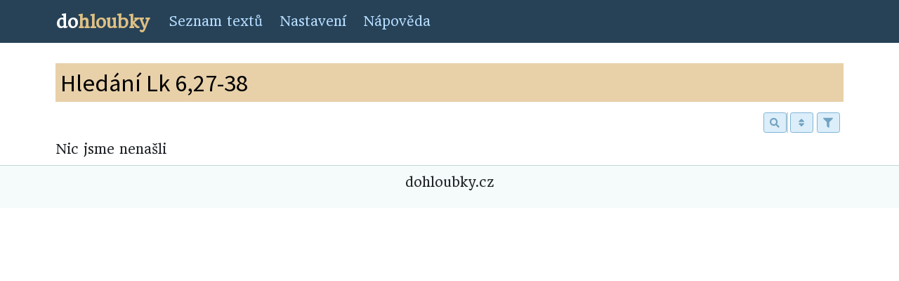

--- FILE ---
content_type: text/html; charset=UTF-8
request_url: https://dohloubky.cz/index.php?akce=search&search=Lk%206,27-38&source=halik-zacheus
body_size: 2281
content:
<!DOCTYPE html>
<html lang="cs">
<head>
    <meta charset="utf-8">
    <meta http-equiv="X-UA-Compatible" content="IE=edge">
    <meta name="viewport" content="width=device-width, initial-scale=1">
    <meta name="description" content="Pohled do hloubky biblických textů">
    <meta name="author" content="Pavel Franc">
    <meta name="google-site-verification" content="w-KBLMC2byKc7untfdD49mp13edLlQRclIInEjRpUkw" />
    <title>dohloubky</title>
    <link href='https://fonts.googleapis.com/css?family=Roboto&subset=latin,latin-ext' rel='stylesheet' type='text/css'>
    <link href='https://fonts.googleapis.com/css?family=Headland+One&subset=latin,latin-ext' rel='stylesheet' type='text/css'>
    <link href='https://fonts.googleapis.com/css?family=Source+Sans+Pro&subset=latin,latin-ext' rel='stylesheet' type='text/css'>
    <link href='https://fonts.googleapis.com/css?family=Source+Serif+Pro&subset=latin,latin-ext' rel='stylesheet' type='text/css'>
    <!-- Bootstrap 4 CSS -->
    <link rel="stylesheet" href="https://stackpath.bootstrapcdn.com/bootstrap/4.2.1/css/bootstrap.min.css" integrity="sha384-GJzZqFGwb1QTTN6wy59ffF1BuGJpLSa9DkKMp0DgiMDm4iYMj70gZWKYbI706tWS" crossorigin="anonymous">
    <!-- Fontawesome fonts -->
    <link rel="stylesheet" href="https://use.fontawesome.com/releases/v5.6.3/css/all.css" integrity="sha384-UHRtZLI+pbxtHCWp1t77Bi1L4ZtiqrqD80Kn4Z8NTSRyMA2Fd33n5dQ8lWUE00s/" crossorigin="anonymous">

    <link rel="stylesheet" type="text/css" href="css/custom2.css">
    <link type="text/css" rel="stylesheet" href="ext/dhtmlgoodies_calendar.css?random=20051112" media="screen">

</head>

<body>
            <!-- Static navbar -->
<nav class="navbar navbar-expand-md navbar-dark">
    <div class="container">
        <a class="navbar-brand" href="index.php"><span class="logo-do">do</span><span class="logo-hloubky">hloubky</span></a>
        <button class="navbar-toggler" type="button" data-toggle="collapse" data-target="#navbarSupportedContent">
            <span class="navbar-toggler-icon"></span>
        </button>
        <div class="collapse navbar-collapse" id="navbarSupportedContent">
            <ul class="navbar-nav mr-auto">
                <li class="nav-item"><a class="nav-link" href="index.php?akce=list">Seznam textů</a></li>
                <li class="nav-item"><a class="nav-link" href="settings.php">Nastavení</a></li>
                <li class="nav-item"><a class="nav-link" href="http://texty-francovi-cz.blogspot.com/2011/07/o-projektu.html">Nápověda</a></li>
            </ul>        </div>
    </div>
</nav>


<div class="container file">
	<article>
		<header>
			<h1>Hledání Lk 6,27-38</h1>
		</header>

    <div id="file-list" class="list-group-flush">
        <div class="d-flex justify-content-between">
            <div class="col">
            </div>
            <div class="d-flex justify-content-end">
                <span class="search">
                    <input type="text" class="form-control input-sm" maxlength="64" placeholder="Hledání" />
                    <button type="submit" class="btn btn-secondary btn-sm search-btn float-right">
                        <span class="fas fa-search"></span>
                    </button>
                </span>
                <span class="dropdown">
                    <button class="btn btn-secondary btn-sm search-btn" type="button" data-toggle="dropdown" aria-haspopup="true" aria-expanded="false">
                        <span class="fas fa-sort"></span>
                    </button>
                    <div class="dropdown-menu dropdown-menu-right" aria-labelledby="dropdownMenuButton">
                        <a class="dropdown-item sort" data-sort="recommended" href="#">Doporučené řazení</a> 
                        <a class="dropdown-item sort" data-sort="label" href="#">Řadit podle názvu</a>
                        <a class="dropdown-item sort" data-sort="sortdate" href="#">Řadit podle data</a> 
                    </div>
                </span>
                <span class="dropdown">
                    <button class="btn btn-secondary btn-sm search-btn" type="button" data-toggle="dropdown" aria-haspopup="true" aria-expanded="false">
                        <span class="fas fa-filter"></span>
                    </button>
                    <div class="dropdown-menu dropdown-menu-right" aria-labelledby="dropdownMenuButton">
              
                        <a class="dropdown-item" href="index.php?akce=search&search=Lk 6,27-38&">Zobrazit všechny zdroje</a>
                        <a class="dropdown-item" href="index.php?akce=search&search=Lk 6,27-38&source=bibnn">Bible na neděli</a>
                        <a class="dropdown-item" href="index.php?akce=search&search=Lk 6,27-38&source=getsemany">Getsemany</a>
                        <a class="dropdown-item" href="index.php?akce=search&search=Lk 6,27-38&source=halik-zacheus">Tomáš Halík - Oslovit Zachea</a>
                        <a class="dropdown-item" href="index.php?akce=search&search=Lk 6,27-38&source=heller-orat">Jan Heller - Jak orat s čertem</a>
                        <a class="dropdown-item" href="index.php?akce=search&search=Lk 6,27-38&source=heller-stezka">Jan Heller - Stezka ve skalách</a>
                        <a class="dropdown-item" href="index.php?akce=search&search=Lk 6,27-38&source=rslov">Ranní slovo</a>
                        <a class="dropdown-item" href="index.php?akce=search&search=Lk 6,27-38&source=ruzne">Různé</a>
                        <a class="dropdown-item" href="index.php?akce=search&search=Lk 6,27-38&source=spirituala">Spirituála</a>
                        <a class="dropdown-item" href="index.php?akce=search&search=Lk 6,27-38&source=umlaufoviny">Umlaufoviny</a>
                        <a class="dropdown-item" href="index.php?akce=search&search=Lk 6,27-38&source=vacek">Václav Vacek - přípravy na neděli</a>
                        <a class="dropdown-item" href="index.php?akce=search&search=Lk 6,27-38&source=vacek-vecere">Václav Vacek - Pozvání k Večeři Páně</a>
                        <a class="dropdown-item" href="index.php?akce=search&search=Lk 6,27-38&source=vecery">Pondělní večery</a>
                    </div>
                </span>
            </div>
        </div>

        <ul class="list">
      
        </ul>
      </div>Nic jsme nenašli
	</article>
</div>

<div class="dh-footer">
    <p>dohloubky.cz</p>
</div>

<!-- Bootstrap 4 Scripts -->
<script src="https://code.jquery.com/jquery-3.3.1.slim.min.js" integrity="sha384-q8i/X+965DzO0rT7abK41JStQIAqVgRVzpbzo5smXKp4YfRvH+8abtTE1Pi6jizo" crossorigin="anonymous"></script>
<script src="https://cdnjs.cloudflare.com/ajax/libs/popper.js/1.14.6/umd/popper.min.js" integrity="sha384-wHAiFfRlMFy6i5SRaxvfOCifBUQy1xHdJ/yoi7FRNXMRBu5WHdZYu1hA6ZOblgut" crossorigin="anonymous"></script>
<script src="https://stackpath.bootstrapcdn.com/bootstrap/4.2.1/js/bootstrap.min.js" integrity="sha384-B0UglyR+jN6CkvvICOB2joaf5I4l3gm9GU6Hc1og6Ls7i6U/mkkaduKaBhlAXv9k" crossorigin="anonymous"></script>
<script src="//cdnjs.cloudflare.com/ajax/libs/list.js/1.5.0/list.min.js"></script>
<script>
    $(function () {
        $('[data-toggle="tooltip"]').tooltip()
    });

    var options = {
        valueNames: [ 'label', 'detail', { name: 'sortdate', attr: 'sortdate', desc: true}, { name: 'recommended', attr: 'sort-recommended'} ],
        page: 20,
        pagination: [{
            name: "paginationTop",
            paginationClass: "paginationTop",
            innerWindow: 1,
            outerWindow: 1

        }, {
            paginationClass: "paginationBottom",
            innerWindow: 1,
            outerWindow: 1
        }]
    };

    var fileList = new List('file-list', options);
</script>
<script type="text/javascript" src="ext/dhtmlgoodies_calendar.js?random=20051112"></script>

</body>
</html>